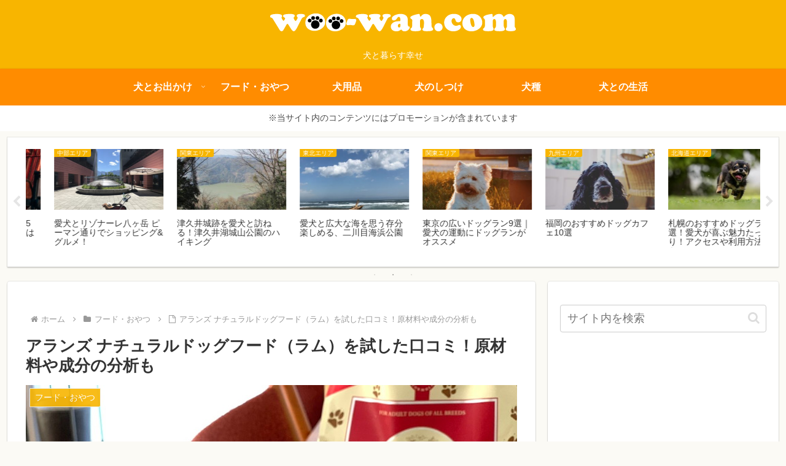

--- FILE ---
content_type: text/html; charset=utf-8
request_url: https://www.google.com/recaptcha/api2/aframe
body_size: 268
content:
<!DOCTYPE HTML><html><head><meta http-equiv="content-type" content="text/html; charset=UTF-8"></head><body><script nonce="6Bnkcf2rYV3x0BzXxwyzYw">/** Anti-fraud and anti-abuse applications only. See google.com/recaptcha */ try{var clients={'sodar':'https://pagead2.googlesyndication.com/pagead/sodar?'};window.addEventListener("message",function(a){try{if(a.source===window.parent){var b=JSON.parse(a.data);var c=clients[b['id']];if(c){var d=document.createElement('img');d.src=c+b['params']+'&rc='+(localStorage.getItem("rc::a")?sessionStorage.getItem("rc::b"):"");window.document.body.appendChild(d);sessionStorage.setItem("rc::e",parseInt(sessionStorage.getItem("rc::e")||0)+1);localStorage.setItem("rc::h",'1769373372638');}}}catch(b){}});window.parent.postMessage("_grecaptcha_ready", "*");}catch(b){}</script></body></html>

--- FILE ---
content_type: application/javascript; charset=utf-8;
request_url: https://dalc.valuecommerce.com/vcid?_s=https%3A%2F%2Fwoo-wan.com%2Fnaturaldogfood-lamb%2F
body_size: 165
content:
vc_id_callback({"vcid":"ZA7djqU5cURRxpZ0mM44agAE3OemGNbjFUUeThYMaXU3N17eDO3ZY8I2o9ndxrn2","vcpub":"0.137529","t":"69767ebb"})

--- FILE ---
content_type: application/javascript; charset=utf-8;
request_url: https://dalc.valuecommerce.com/app3?p=891622585&_s=https%3A%2F%2Fwoo-wan.com%2Fnaturaldogfood-lamb%2F&vf=iVBORw0KGgoAAAANSUhEUgAAAAMAAAADCAYAAABWKLW%2FAAAAMElEQVQYV2NkFGP4n5FQxxDU1czAOPUy8%2F%2FGlyEMX86tYmDM5er6P%2B%2BZHcNVAQsGAB9RDzJphZSOAAAAAElFTkSuQmCC
body_size: 3068
content:
vc_linkswitch_callback({"t":"69767ebb","r":"aXZ-uwAEB40DFrxXCooD7AqKCJReSQ","ub":"aXZ%2BuwABldMDFrxXCooBbQqKC%2FDI4A%3D%3D","vcid":"tSVvnw3R3ZB1vPCmeXKKZq4iORKdPMT42PHnS2pN6opSST1tkrxJ5MclCPXFMAK_","vcpub":"0.264077","tabelog.com":{"a":"2797472","m":"3366797","g":"ba59a0158e"},"www.jtb.co.jp/kokunai_hotel":{"a":"2549714","m":"2161637","g":"efc95ebbbd","sp":"utm_source%3Dvcdom%26utm_medium%3Daffiliate"},"biz.travel.yahoo.co.jp":{"a":"2761515","m":"2244419","g":"fd32c8cd8e"},"master.qa.notyru.com":{"a":"2550407","m":"2366735","g":"508461aac5","sp":"utm_source%3Dvaluecommerce%26utm_medium%3Daffiliate"},"www.jtb.co.jp":{"a":"2549714","m":"2161637","g":"efc95ebbbd","sp":"utm_source%3Dvcdom%26utm_medium%3Daffiliate"},"jalan.net":{"a":"2513343","m":"2130725","g":"748120bc8e"},"travel.yahoo.co.jp":{"a":"2761515","m":"2244419","g":"fd32c8cd8e"},"restaurant.ikyu.com":{"a":"2349006","m":"2302203","g":"1e6313908e"},"paypaystep.yahoo.co.jp":{"a":"2826703","m":"2201292","g":"c077ffa48e"},"st-plus.rurubu.travel":{"a":"2550407","m":"2366735","g":"508461aac5","sp":"utm_source%3Dvaluecommerce%26utm_medium%3Daffiliate"},"st-www.rurubu.travel":{"a":"2550407","m":"2366735","g":"508461aac5","sp":"utm_source%3Dvaluecommerce%26utm_medium%3Daffiliate"},"jtb.co.jp":{"a":"2549714","m":"2161637","g":"efc95ebbbd","sp":"utm_source%3Dvcdom%26utm_medium%3Daffiliate"},"kinokuniya.co.jp":{"a":"2118836","m":"2195689","g":"0ed046bf8e"},"r.advg.jp":{"a":"2550407","m":"2366735","g":"508461aac5","sp":"utm_source%3Dvaluecommerce%26utm_medium%3Daffiliate"},"renta.papy.co.jp/renta/sc/frm/item":{"a":"2302765","m":"2433833","g":"df6b74aa9a","sp":"ref%3Dvc"},"l":5,"p":891622585,"paypaymall.yahoo.co.jp":{"a":"2826703","m":"2201292","g":"c077ffa48e"},"s":3387400,"www.rurubu.travel":{"a":"2550407","m":"2366735","g":"508461aac5","sp":"utm_source%3Dvaluecommerce%26utm_medium%3Daffiliate"},"dom.jtb.co.jp":{"a":"2549714","m":"2161637","g":"efc95ebbbd","sp":"utm_source%3Dvcdom%26utm_medium%3Daffiliate"},"papy.co.jp/vcdummy":{"a":"2302765","m":"2433833","g":"df6b74aa9a","sp":"ref%3Dvc"},"mini-shopping.yahoo.co.jp":{"a":"2826703","m":"2201292","g":"c077ffa48e"},"tour.rurubu.travel":{"a":"2550407","m":"2366735","g":"508461aac5","sp":"utm_source%3Dvaluecommerce%26utm_medium%3Daffiliate"},"shopping.geocities.jp":{"a":"2826703","m":"2201292","g":"c077ffa48e"},"www.jtb.co.jp/kokunai":{"a":"2549714","m":"2161637","g":"efc95ebbbd","sp":"utm_source%3Dvcdom%26utm_medium%3Daffiliate"},"shopping.yahoo.co.jp":{"a":"2826703","m":"2201292","g":"c077ffa48e"},"www.jtbonline.jp":{"a":"2549714","m":"2161637","g":"efc95ebbbd","sp":"utm_source%3Dvcdom%26utm_medium%3Daffiliate"},"rurubu.travel":{"a":"2550407","m":"2366735","g":"508461aac5","sp":"utm_source%3Dvaluecommerce%26utm_medium%3Daffiliate"},"www.ikyu.com":{"a":"2675907","m":"221","g":"4c7deda78a"},"www.jtb.co.jp/kokunai_htl":{"a":"2549714","m":"2161637","g":"efc95ebbbd","sp":"utm_source%3Dvcdom%26utm_medium%3Daffiliate"},"approach.yahoo.co.jp":{"a":"2826703","m":"2201292","g":"c077ffa48e"}})